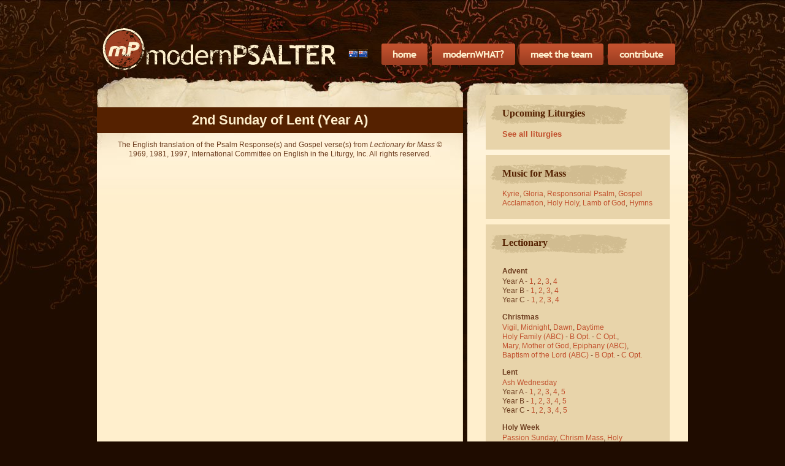

--- FILE ---
content_type: text/html; charset=utf-8
request_url: https://lectionarypsalms.org/au/Lectionary.aspx?n=25
body_size: 6634
content:

<!DOCTYPE html PUBLIC "-//W3C//DTD XHTML 1.0 Transitional//EN" "http://www.w3.org/TR/xhtml1/DTD/xhtml1-transitional.dtd">
<html xmlns="http://www.w3.org/1999/xhtml">
<head><meta name="viewport" content="width=device-width, initial-scale=1" /><link rel="Stylesheet" href="/css/styles.css" type="text/css" /><link rel="Stylesheet" href="/css/tablet.css" type="text/css" media="screen and (max-width: 1023px)" /><link rel="Stylesheet" href="/css/mobile.css" type="text/css" media="screen and (max-width: 593px)" />
    <link rel="Alternate" href="/us/Lectionary.aspx" hreflang="en-us" />
    <link rel="Alternate" href="/us/Lectionary.aspx" hreflang="en-ph" />
    <link rel="Alternate" href="/gb/Lectionary.aspx" hreflang="en-gb" />
    <link rel="Alternate" href="/gb/Lectionary.aspx" hreflang="en-ie" />
    <link rel="Alternate" href="/au/Lectionary.aspx" hreflang="en-au" />
    <link rel="Alternate" href="/au/Lectionary.aspx" hreflang="en-nz" />
    <link rel="Alternate" href="/ca/Lectionary.aspx" hreflang="en-ca" />
    <link rel="Alternate" href="/mx/Lectionary.aspx" hreflang="es-us" />
    <link rel="Alternate" href="/mx/Lectionary.aspx" hreflang="es-mx" />
    <link rel="Alternate" href="/Lectionary.aspx" hreflang="x-default" />
<style type="text/css">
	/* <![CDATA[ */
	#menuRgn img.icon { border-style:none;vertical-align:middle; }
	#menuRgn img.separator { border-style:none;display:block; }
	#menuRgn img.horizontal-separator { border-style:none;vertical-align:middle; }
	#menuRgn ul { list-style:none;margin:0;padding:0;width:auto; }
	#menuRgn ul.dynamic { background-color:#B5C7DE;z-index:1; }
	#menuRgn a { color:#284E98;font-family:Verdana;font-size:0.8em;text-decoration:none;white-space:nowrap;display:block; }
	#menuRgn a.static { padding-left:0.15em;padding-right:0.15em; }
	#menuRgn a.popout-dynamic { background:url("/WebResource.axd?d=Jyn3nzOnPVs5j5Wo_Ed9r0wlRz2jSoYjBTOueHW6YWYHm-shrNj0p8G4FFNp5uZXOmXMeVdAPp1xZuFDuJ0IgA9IrvyMB2--dQRzjpmEyTQ1&t=638901274200000000") no-repeat right center;padding-right:14px; }
	#menuRgn a.dynamic { padding:2px 5px 2px 5px;text-decoration:none; }
	#menuRgn a.dynamic.selected { background-color:#507CD1;text-decoration:none; }
	#menuRgn a.dynamic.highlighted { color:White;background-color:#284E98; }
	/* ]]> */
</style><title>
	Psalms for 2nd Sunday of Lent (Year A)
</title></head>
<body>
    <form method="post" action="./Lectionary.aspx?n=25" id="form1">
<div class="aspNetHidden">
<input type="hidden" name="__VIEWSTATE" id="__VIEWSTATE" value="/[base64]/bj0yNWQUKwACFgYfAQUOL2ltZy9HQi1JRS5wbmcfAwUPRW5nbGFuZC9JcmVsYW5kHwAFGC9nYi9MZWN0aW9uYXJ5LmFzcHg/bj0yNWQUKwACFggfAQUOL2ltZy9BVS1OWi5wbmcfAwUVQXVzdHJhbGlhL05ldyBaZWFsYW5kHwAFGC9hdS9MZWN0aW9uYXJ5LmFzcHg/[base64]/bj03ZGQCBw8PFgIfAAUYL2F1L0xlY3Rpb25hcnkuYXNweD9uPTEwZGQCCQ8PFgIfAAUXL2F1L0xlY3Rpb25hcnkuYXNweD9uPTJkZAILDw8WAh8ABRcvYXUvTGVjdGlvbmFyeS5hc3B4P249NWRkAg0PDxYCHwAFFy9hdS9MZWN0aW9uYXJ5LmFzcHg/bj04ZGQCDw8PFgIfAAUYL2F1L0xlY3Rpb25hcnkuYXNweD9uPTExZGQCEQ8PFgIfAAUXL2F1L0xlY3Rpb25hcnkuYXNweD9uPTNkZAITDw8WAh8ABRcvYXUvTGVjdGlvbmFyeS5hc3B4P249NmRkAhUPDxYCHwAFFy9hdS9MZWN0aW9uYXJ5LmFzcHg/[base64]/[base64]/bj0yMSZzPTFkZAIvDw8WAh8ABRwvYXUvTGVjdGlvbmFyeS5hc3B4P249MjEmcz0yZGQCMQ8PFgIfAAUZL2F1L0xlY3Rpb25hcnkuYXNweD9uPTIxOWRkAjMPDxYCHwAFGC9hdS9MZWN0aW9uYXJ5LmFzcHg/bj0yMmRkAjUPDxYCHwAFGC9hdS9MZWN0aW9uYXJ5LmFzcHg/bj0yNWRkAjcPDxYCHwAFGC9hdS9MZWN0aW9uYXJ5LmFzcHg/bj0yOGRkAjkPDxYCHwAFGC9hdS9MZWN0aW9uYXJ5LmFzcHg/bj0zMWRkAjsPDxYCHwAFGC9hdS9MZWN0aW9uYXJ5LmFzcHg/bj0zNGRkAj0PDxYCHwAFGC9hdS9MZWN0aW9uYXJ5LmFzcHg/bj0yM2RkAj8PDxYCHwAFGC9hdS9MZWN0aW9uYXJ5LmFzcHg/bj0yNmRkAkEPDxYCHwAFGC9hdS9MZWN0aW9uYXJ5LmFzcHg/bj0yOWRkAkMPDxYCHwAFGC9hdS9MZWN0aW9uYXJ5LmFzcHg/bj0zMmRkAkUPDxYCHwAFGC9hdS9MZWN0aW9uYXJ5LmFzcHg/bj0zNWRkAkcPDxYCHwAFGC9hdS9MZWN0aW9uYXJ5LmFzcHg/bj0yNGRkAkkPDxYCHwAFGC9hdS9MZWN0aW9uYXJ5LmFzcHg/bj0yN2RkAksPDxYCHwAFGC9hdS9MZWN0aW9uYXJ5LmFzcHg/bj0zMGRkAk0PDxYCHwAFGC9hdS9MZWN0aW9uYXJ5LmFzcHg/bj0zM2RkAk8PDxYCHwAFGC9hdS9MZWN0aW9uYXJ5LmFzcHg/bj0zNmRkAlEPDxYCHwAFGC9hdS9MZWN0aW9uYXJ5LmFzcHg/bj0zOGRkAlMPDxYCHwAFGS9hdS9MZWN0aW9uYXJ5LmFzcHg/bj0yNjBkZAJVDw8WAh8ABRgvYXUvTGVjdGlvbmFyeS5hc3B4P249MzlkZAJXDw8WAh8ABRgvYXUvTGVjdGlvbmFyeS5hc3B4P249NDBkZAJZDw8WAh8ABR0vYXUvTGVjdGlvbmFyeS5hc3B4P249NDEmcz0tMWRkAlsPDxYCHwAFHC9hdS9MZWN0aW9uYXJ5LmFzcHg/bj00MSZzPTBkZAJdDw8WAh8ABRwvYXUvTGVjdGlvbmFyeS5hc3B4P249NDEmcz0xZGQCXw8PFgIfAAUcL2F1L0xlY3Rpb25hcnkuYXNweD9uPTQxJnM9MmRkAmEPDxYCHwAFHC9hdS9MZWN0aW9uYXJ5LmFzcHg/bj00MSZzPTNkZAJjDw8WAh8ABRwvYXUvTGVjdGlvbmFyeS5hc3B4P249NDEmcz00ZGQCZQ8PFgIfAAUcL2F1L0xlY3Rpb25hcnkuYXNweD9uPTQxJnM9NWRkAmcPDxYCHwAFHC9hdS9MZWN0aW9uYXJ5LmFzcHg/bj00MSZzPTZkZAJpDw8WAh8ABRwvYXUvTGVjdGlvbmFyeS5hc3B4P249NDEmcz03ZGQCaw8PFgIfAAUcL2F1L0xlY3Rpb25hcnkuYXNweD9uPTQxJnM9OGRkAm0PDxYCHwAFHC9hdS9MZWN0aW9uYXJ5LmFzcHg/bj00MSZzPTlkZAJvDw8WAh8ABR0vYXUvTGVjdGlvbmFyeS5hc3B4P249NDEmcz0xMGRkAnEPDxYCHwAFGC9hdS9MZWN0aW9uYXJ5LmFzcHg/bj00MmRkAnMPDxYCHwAFGC9hdS9MZWN0aW9uYXJ5LmFzcHg/bj00M2RkAnUPDxYCHwAFGC9hdS9MZWN0aW9uYXJ5LmFzcHg/bj00NmRkAncPDxYCHwAFGC9hdS9MZWN0aW9uYXJ5LmFzcHg/bj00OWRkAnkPDxYCHwAFGC9hdS9MZWN0aW9uYXJ5LmFzcHg/bj01MmRkAnsPDxYCHwAFGC9hdS9MZWN0aW9uYXJ5LmFzcHg/bj01NWRkAnwPFgIeB1Zpc2libGVoFgICAQ8PFgIfAAUYL2F1L0xlY3Rpb25hcnkuYXNweD9uPTU5ZGQCfg8PFgIfAAUYL2F1L0xlY3Rpb25hcnkuYXNweD9uPTQ3ZGQCgAEPDxYCHwAFGC9hdS9MZWN0aW9uYXJ5LmFzcHg/[base64]/[base64]/bj02M2RkApQBDw8WAh8ABRgvYXUvTGVjdGlvbmFyeS5hc3B4P249NjJkZAKWAQ8PFgIfAAUZL2F1L0xlY3Rpb25hcnkuYXNweD9uPTE2NGRkApgBDw8WAh8ABRkvYXUvTGVjdGlvbmFyeS5hc3B4P249MTY1ZGQCmgEPDxYCHwAFGS9hdS9MZWN0aW9uYXJ5LmFzcHg/bj0xNjZkZAKcAQ8PFgIfAAUZL2F1L0xlY3Rpb25hcnkuYXNweD9uPTE2N2RkAp4BDw8WAh8ABRkvYXUvTGVjdGlvbmFyeS5hc3B4P249MTY4ZGQCoAEPDxYCHwAFGS9hdS9MZWN0aW9uYXJ5LmFzcHg/bj0xNjlkZAKiAQ8PFgIfAAUYL2F1L0xlY3Rpb25hcnkuYXNweD9uPTY0ZGQCpAEPDxYCHwAFGC9hdS9MZWN0aW9uYXJ5LmFzcHg/bj02N2RkAqYBDw8WAh8ABRgvYXUvTGVjdGlvbmFyeS5hc3B4P249NzBkZAKoAQ8PFgIfAAUYL2F1L0xlY3Rpb25hcnkuYXNweD9uPTczZGQCqgEPDxYCHwAFGC9hdS9MZWN0aW9uYXJ5LmFzcHg/bj03NmRkAqwBDw8WAh8ABRgvYXUvTGVjdGlvbmFyeS5hc3B4P249NzlkZAKuAQ8PFgIfAAUYL2F1L0xlY3Rpb25hcnkuYXNweD9uPTgyZGQCsAEPDxYCHwAFGC9hdS9MZWN0aW9uYXJ5LmFzcHg/bj04NWRkArIBDw8WAh8ABRgvYXUvTGVjdGlvbmFyeS5hc3B4P249ODhkZAK0AQ8PFgIfAAUYL2F1L0xlY3Rpb25hcnkuYXNweD9uPTkxZGQCtgEPDxYCHwAFGC9hdS9MZWN0aW9uYXJ5LmFzcHg/bj05NGRkArgBDw8WAh8ABRgvYXUvTGVjdGlvbmFyeS5hc3B4P249OTdkZAK6AQ8PFgIfAAUZL2F1L0xlY3Rpb25hcnkuYXNweD9uPTEwMGRkArwBDw8WAh8ABRkvYXUvTGVjdGlvbmFyeS5hc3B4P249MTAzZGQCvgEPDxYCHwAFGS9hdS9MZWN0aW9uYXJ5LmFzcHg/bj0xMDZkZALAAQ8PFgIfAAUZL2F1L0xlY3Rpb25hcnkuYXNweD9uPTEwOWRkAsIBDw8WAh8ABRkvYXUvTGVjdGlvbmFyeS5hc3B4P249MTEyZGQCxAEPDxYCHwAFGS9hdS9MZWN0aW9uYXJ5LmFzcHg/bj0xMTVkZALGAQ8PFgIfAAUZL2F1L0xlY3Rpb25hcnkuYXNweD9uPTExOGRkAsgBDw8WAh8ABRkvYXUvTGVjdGlvbmFyeS5hc3B4P249MTIxZGQCygEPDxYCHwAFGS9hdS9MZWN0aW9uYXJ5LmFzcHg/bj0xMjRkZALMAQ8PFgIfAAUZL2F1L0xlY3Rpb25hcnkuYXNweD9uPTEyN2RkAs4BDw8WAh8ABRkvYXUvTGVjdGlvbmFyeS5hc3B4P249MTMwZGQC0AEPDxYCHwAFGS9hdS9MZWN0aW9uYXJ5LmFzcHg/bj0xMzNkZALSAQ8PFgIfAAUZL2F1L0xlY3Rpb25hcnkuYXNweD9uPTEzNmRkAtQBDw8WAh8ABRkvYXUvTGVjdGlvbmFyeS5hc3B4P249MTM5ZGQC1gEPDxYCHwAFGS9hdS9MZWN0aW9uYXJ5LmFzcHg/bj0xNDJkZALYAQ8PFgIfAAUZL2F1L0xlY3Rpb25hcnkuYXNweD9uPTE0NWRkAtoBDw8WAh8ABRkvYXUvTGVjdGlvbmFyeS5hc3B4P249MTQ4ZGQC3AEPDxYCHwAFGS9hdS9MZWN0aW9uYXJ5LmFzcHg/bj0xNTFkZALeAQ8PFgIfAAUZL2F1L0xlY3Rpb25hcnkuYXNweD9uPTE1NGRkAuABDw8WAh8ABRkvYXUvTGVjdGlvbmFyeS5hc3B4P249MTU3ZGQC4gEPDxYCHwAFGS9hdS9MZWN0aW9uYXJ5LmFzcHg/bj0xNjBkZALkAQ8PFgIfAAUYL2F1L0xlY3Rpb25hcnkuYXNweD9uPTY1ZGQC5gEPDxYCHwAFGC9hdS9MZWN0aW9uYXJ5LmFzcHg/bj02OGRkAugBDw8WAh8ABRgvYXUvTGVjdGlvbmFyeS5hc3B4P249NzFkZALqAQ8PFgIfAAUYL2F1L0xlY3Rpb25hcnkuYXNweD9uPTc0ZGQC7AEPDxYCHwAFGC9hdS9MZWN0aW9uYXJ5LmFzcHg/bj03N2RkAu4BDw8WAh8ABRgvYXUvTGVjdGlvbmFyeS5hc3B4P249ODBkZALwAQ8PFgIfAAUYL2F1L0xlY3Rpb25hcnkuYXNweD9uPTgzZGQC8gEPDxYCHwAFGC9hdS9MZWN0aW9uYXJ5LmFzcHg/bj04NmRkAvQBDw8WAh8ABRgvYXUvTGVjdGlvbmFyeS5hc3B4P249ODlkZAL2AQ8PFgIfAAUYL2F1L0xlY3Rpb25hcnkuYXNweD9uPTkyZGQC+AEPDxYCHwAFGC9hdS9MZWN0aW9uYXJ5LmFzcHg/bj05NWRkAvoBDw8WAh8ABRgvYXUvTGVjdGlvbmFyeS5hc3B4P249OThkZAL8AQ8PFgIfAAUZL2F1L0xlY3Rpb25hcnkuYXNweD9uPTEwMWRkAv4BDw8WAh8ABRkvYXUvTGVjdGlvbmFyeS5hc3B4P249MTA0ZGQCgAIPDxYCHwAFGS9hdS9MZWN0aW9uYXJ5LmFzcHg/bj0xMDdkZAKCAg8PFgIfAAUZL2F1L0xlY3Rpb25hcnkuYXNweD9uPTExMGRkAoQCDw8WAh8ABRkvYXUvTGVjdGlvbmFyeS5hc3B4P249MTEzZGQChgIPDxYCHwAFGS9hdS9MZWN0aW9uYXJ5LmFzcHg/bj0xMTZkZAKIAg8PFgIfAAUZL2F1L0xlY3Rpb25hcnkuYXNweD9uPTExOWRkAooCDw8WAh8ABRkvYXUvTGVjdGlvbmFyeS5hc3B4P249MTIyZGQCjAIPDxYCHwAFGS9hdS9MZWN0aW9uYXJ5LmFzcHg/bj0xMjVkZAKOAg8PFgIfAAUZL2F1L0xlY3Rpb25hcnkuYXNweD9uPTEyOGRkApACDw8WAh8ABRkvYXUvTGVjdGlvbmFyeS5hc3B4P249MTMxZGQCkgIPDxYCHwAFGS9hdS9MZWN0aW9uYXJ5LmFzcHg/bj0xMzRkZAKUAg8PFgIfAAUZL2F1L0xlY3Rpb25hcnkuYXNweD9uPTEzN2RkApYCDw8WAh8ABRkvYXUvTGVjdGlvbmFyeS5hc3B4P249MTQwZGQCmAIPDxYCHwAFGS9hdS9MZWN0aW9uYXJ5LmFzcHg/bj0xNDNkZAKaAg8PFgIfAAUZL2F1L0xlY3Rpb25hcnkuYXNweD9uPTE0NmRkApwCDw8WAh8ABRkvYXUvTGVjdGlvbmFyeS5hc3B4P249MTQ5ZGQCngIPDxYCHwAFGS9hdS9MZWN0aW9uYXJ5LmFzcHg/bj0xNTJkZAKgAg8PFgIfAAUZL2F1L0xlY3Rpb25hcnkuYXNweD9uPTE1NWRkAqICDw8WAh8ABRkvYXUvTGVjdGlvbmFyeS5hc3B4P249MTU4ZGQCpAIPDxYCHwAFGS9hdS9MZWN0aW9uYXJ5LmFzcHg/bj0xNjFkZAKmAg8PFgIfAAUYL2F1L0xlY3Rpb25hcnkuYXNweD9uPTY2ZGQCqAIPDxYCHwAFGC9hdS9MZWN0aW9uYXJ5LmFzcHg/bj02OWRkAqoCDw8WAh8ABRgvYXUvTGVjdGlvbmFyeS5hc3B4P249NzJkZAKsAg8PFgIfAAUYL2F1L0xlY3Rpb25hcnkuYXNweD9uPTc1ZGQCrgIPDxYCHwAFGC9hdS9MZWN0aW9uYXJ5LmFzcHg/bj03OGRkArACDw8WAh8ABRgvYXUvTGVjdGlvbmFyeS5hc3B4P249ODFkZAKyAg8PFgIfAAUYL2F1L0xlY3Rpb25hcnkuYXNweD9uPTg0ZGQCtAIPDxYCHwAFGC9hdS9MZWN0aW9uYXJ5LmFzcHg/bj04N2RkArYCDw8WAh8ABRgvYXUvTGVjdGlvbmFyeS5hc3B4P249OTBkZAK4Ag8PFgIfAAUYL2F1L0xlY3Rpb25hcnkuYXNweD9uPTkzZGQCugIPDxYCHwAFGC9hdS9MZWN0aW9uYXJ5LmFzcHg/bj05NmRkArwCDw8WAh8ABRgvYXUvTGVjdGlvbmFyeS5hc3B4P249OTlkZAK+Ag8PFgIfAAUZL2F1L0xlY3Rpb25hcnkuYXNweD9uPTEwMmRkAsACDw8WAh8ABRkvYXUvTGVjdGlvbmFyeS5hc3B4P249MTA1ZGQCwgIPDxYCHwAFGS9hdS9MZWN0aW9uYXJ5LmFzcHg/bj0xMDhkZALEAg8PFgIfAAUZL2F1L0xlY3Rpb25hcnkuYXNweD9uPTExMWRkAsYCDw8WAh8ABRkvYXUvTGVjdGlvbmFyeS5hc3B4P249MTE0ZGQCyAIPDxYCHwAFGS9hdS9MZWN0aW9uYXJ5LmFzcHg/bj0xMTdkZALKAg8PFgIfAAUZL2F1L0xlY3Rpb25hcnkuYXNweD9uPTEyMGRkAswCDw8WAh8ABRkvYXUvTGVjdGlvbmFyeS5hc3B4P249MTIzZGQCzgIPDxYCHwAFGS9hdS9MZWN0aW9uYXJ5LmFzcHg/bj0xMjZkZALQAg8PFgIfAAUZL2F1L0xlY3Rpb25hcnkuYXNweD9uPTEyOWRkAtICDw8WAh8ABRkvYXUvTGVjdGlvbmFyeS5hc3B4P249MTMyZGQC1AIPDxYCHwAFGS9hdS9MZWN0aW9uYXJ5LmFzcHg/bj0xMzVkZALWAg8PFgIfAAUZL2F1L0xlY3Rpb25hcnkuYXNweD9uPTEzOGRkAtgCDw8WAh8ABRkvYXUvTGVjdGlvbmFyeS5hc3B4P249MTQxZGQC2gIPDxYCHwAFGS9hdS9MZWN0aW9uYXJ5LmFzcHg/bj0xNDRkZALcAg8PFgIfAAUZL2F1L0xlY3Rpb25hcnkuYXNweD9uPTE0N2RkAt4CDw8WAh8ABRkvYXUvTGVjdGlvbmFyeS5hc3B4P249MTUwZGQC4AIPDxYCHwAFGS9hdS9MZWN0aW9uYXJ5LmFzcHg/bj0xNTNkZALiAg8PFgIfAAUZL2F1L0xlY3Rpb25hcnkuYXNweD9uPTE1NmRkAuQCDw8WAh8ABRkvYXUvTGVjdGlvbmFyeS5hc3B4P249MTU5ZGQC5gIPDxYCHwAFGS9hdS9MZWN0aW9uYXJ5LmFzcHg/bj0xNjFkZALoAg8PFgIfAAUZL2F1L0xlY3Rpb25hcnkuYXNweD9uPTUyNGRkAuoCDw8WAh8ABRkvYXUvTGVjdGlvbmFyeS5hc3B4P249NTQzZGQC7AIPDxYCHwAFGS9hdS9MZWN0aW9uYXJ5LmFzcHg/bj01NDVkZALuAg8PFgIfAAUZL2F1L0xlY3Rpb25hcnkuYXNweD9uPTU4N2RkAvACDw8WAh8ABRkvYXUvTGVjdGlvbmFyeS5hc3B4P249NTg2ZGQC8gIPDxYCHwAFGS9hdS9MZWN0aW9uYXJ5LmFzcHg/bj01OTFkZAL0Ag8PFgIfAAUZL2F1L0xlY3Rpb25hcnkuYXNweD9uPTU5MGRkAvYCDw8WAh8ABRkvYXUvTGVjdGlvbmFyeS5hc3B4P249NjE0ZGQC+AIPDxYCHwAFGS9hdS9MZWN0aW9uYXJ5LmFzcHg/bj02MjJkZAL6Ag8PFgIfAAUZL2F1L0xlY3Rpb25hcnkuYXNweD9uPTYyMWRkAvwCDw8WAh8ABRkvYXUvTGVjdGlvbmFyeS5hc3B4P249NjM4ZGQC/gIPDxYCHwAFGS9hdS9MZWN0aW9uYXJ5LmFzcHg/bj02NjdkZAKAAw8PFgIfAAUZL2F1L0xlY3Rpb25hcnkuYXNweD9uPTY2OGRkAoIDDw8WAh8ABRkvYXUvTGVjdGlvbmFyeS5hc3B4P249NjcxZGQChAMPDxYCHwAFGS9hdS9MZWN0aW9uYXJ5LmFzcHg/[base64]/bj0xNzQmcz0xMWRkAp4DDw8WAh8ABR4vYXUvTGVjdGlvbmFyeS5hc3B4P249MTc0JnM9MTJkZAKgAw8PFgIfAAUeL2F1L0xlY3Rpb25hcnkuYXNweD9uPTE3NCZzPTEzZGQCogMPDxYCHwAFHi9hdS9MZWN0aW9uYXJ5LmFzcHg/bj0xNzQmcz0xNGRkAqQDDw8WAh8ABR4vYXUvTGVjdGlvbmFyeS5hc3B4P249MTc0JnM9MTVkZAKmAw8PFgIfAAUeL2F1L0xlY3Rpb25hcnkuYXNweD9uPTE3NCZzPTE2ZGQCqAMPDxYCHwAFHi9hdS9MZWN0aW9uYXJ5LmFzcHg/bj0xNzQmcz0xN2RkAqoDDw8WAh8ABR4vYXUvTGVjdGlvbmFyeS5hc3B4P249MTc0JnM9MThkZAKsAw8PFgIfAAUeL2F1L0xlY3Rpb25hcnkuYXNweD9uPTE3NCZzPTE5ZGQCrgMPDxYCHwAFHi9hdS9MZWN0aW9uYXJ5LmFzcHg/bj0xNzQmcz0yMGRkArADDw8WAh8ABR4vYXUvTGVjdGlvbmFyeS5hc3B4P249MTc0JnM9MjFkZAKyAw8PFgIfAAUeL2F1L0xlY3Rpb25hcnkuYXNweD9uPTE3NCZzPTIyZGQCtAMPDxYCHwAFHS9hdS9MZWN0aW9uYXJ5LmFzcHg/bj04MDMmcz0wZGQCtgMPDxYCHwAFHS9hdS9MZWN0aW9uYXJ5LmFzcHg/bj04MDMmcz0xZGQCuAMPDxYCHwAFHS9hdS9MZWN0aW9uYXJ5LmFzcHg/bj04MDMmcz0yZGQCugMPDxYCHwAFHS9hdS9MZWN0aW9uYXJ5LmFzcHg/bj04MDMmcz0zZGQCvAMPDxYCHwAFHS9hdS9MZWN0aW9uYXJ5LmFzcHg/bj04MDMmcz00ZGQCvgMPDxYCHwAFHS9hdS9MZWN0aW9uYXJ5LmFzcHg/bj04MDMmcz01ZGQCwAMPDxYCHwAFHS9hdS9MZWN0aW9uYXJ5LmFzcHg/bj04MDMmcz02ZGQCwgMPDxYCHwAFFy9hdS9TY3JpcHR1cmVJbmRleC5hc3B4ZGQCEQ9kFgICAQ8PFgIfAwUEMjAyNWRkGAEFDWN0bDAwJG1lbnVSZ24PD2QFFlxBdXN0cmFsaWEvTmV3IFplYWxhbmRkGER2f8asntMVXIJym5SxIjHDmqBEo69CpeBiWGBFDBI=" />
</div>


<script src="/WebResource.axd?d=tTcXaZIhfYSHTDI91ZPelR7nhr6CkJoBQQQwX2Gs5CNUbvg0XeVtwsJWIeX2VUTR7a183ww0TZc2dZvMLLayI_MoKqgsnCSMzYzI7bMdHhA1&amp;t=638901274200000000" type="text/javascript"></script>
<div class="aspNetHidden">

	<input type="hidden" name="__VIEWSTATEGENERATOR" id="__VIEWSTATEGENERATOR" value="456869D9" />
	<input type="hidden" name="__EVENTTARGET" id="__EVENTTARGET" value="" />
	<input type="hidden" name="__EVENTARGUMENT" id="__EVENTARGUMENT" value="" />
	<input type="hidden" name="__EVENTVALIDATION" id="__EVENTVALIDATION" value="/wEdAAL1IhXvO725RS+G8vyQuFPNjasYNhm/+nvu9rhMPG38YPb1NhxJ0vsYFEBZ1AkkIWtiYQBoWae/BsewrSojgCL6" />
</div>
    <div id="page">
        <div id="header">
            <div id="nav">
                <a id="home" href="/au/Default.aspx"></a>
                <a ID="modern_what" href="/About.aspx"></a>
                <a ID="team" href="/Team.aspx"></a>
                <a ID="contribute" href="/Contribute.aspx"></a>
            </div>
            <div id="logo">
                <div id="menu">
                    <a href="#menuRgn_SkipLink"><img alt="Skip Navigation Links" src="/WebResource.axd?d=Cg0gcW25G18FG10T184_LM6PpIPjorn0iJfj5HAW1cmh4zeOqslh5cPykUlo3PU4wV6IOHT3W5uXKePu1N2vdg0fMDD_Si6WOXzW-mu7owA1&amp;t=638901274200000000" width="0" height="0" style="border-width:0px;" /></a><div id="menuRgn">
	<ul class="level1">
		<li><a title="Australia/New Zealand" class="level1" href="#" onclick="__doPostBack(&#39;ctl00$menuRgn&#39;,&#39;&#39;)"><img src="/img/AU-NZ.png" alt="Australia/New Zealand" title="Australia/New Zealand" class="icon" /></a><ul class="level2">
			<li><a class="level2" href="/Lectionary.aspx?n=25"><img src="/img/W.png" alt="" title="" class="icon" />World</a></li><li><a class="level2" href="/us/Lectionary.aspx?n=25"><img src="/img/US-PH.png" alt="" title="" class="icon" />United States/Phillipines</a></li><li><a class="level2" href="/gb/Lectionary.aspx?n=25"><img src="/img/GB-IE.png" alt="" title="" class="icon" />England/Ireland</a></li><li><a class="level2 selected" href="/au/Lectionary.aspx?n=25"><img src="/img/AU-NZ.png" alt="" title="" class="icon" />Australia/New Zealand</a></li><li><a class="level2" href="/ca/Lectionary.aspx?n=25"><img src="/img/CA.png" alt="" title="" class="icon" />Canada</a></li><li><a class="level2" href="/mx/Lectionary.aspx?n=25"><img src="/img/US-MX.png" alt="" title="" class="icon" />US(Spanish)/Mexico</a></li>
		</ul></li>
	</ul>
</div><a id="menuRgn_SkipLink"></a>
                </div>
                <a id="home2" href="/au/Default.aspx"></a>&nbsp;
            </div>
        </div>
		<div id="main">
			<div id="mainInner">
				<div id="left">
                    
    <div style="position: relative; background: #552100; margin: 0 -31px 1em -30px; padding: 10px 25px; zoom: 1">
        <h1 style="margin: 0; text-align: center; font-size: 22px">
            <span id="ContentPlaceHolder1_lblLiturgy" style="color:#FFEFCD;">2nd Sunday of Lent (Year A)</span>
        </h1>
    </div>
    

                    <p align="center" valign="bottom">The English translation of the Psalm Response(s) and Gospel verse(s) from <i>Lectionary for Mass</i> &copy; 1969, 1981, 1997, International Committee on English in the Liturgy, Inc. All rights reserved.</p>
				</div>
				<div id="right">
	                
<div id="box">
    <h3><a id="ctl05_lnkUpcoming" href="/au/Liturgies.aspx">Upcoming Liturgies</a></h3>
    <div id="upcoming_psalms">
        
        <a id="ctl05_lnkAll" href="/au/Liturgies.aspx">See all liturgies</a>
    </div>
</div>

                    <div id="box">
                        <h3>Music for Mass</h3>
                        <a ID="lnkK" href="/Songs.aspx?t=K">Kyrie</a>, 
                        <a ID="lnkG" href="/Songs.aspx?t=G">Gloria</a>, 
                        <a id="lnkRP" href="/au/Default.aspx">Responsorial Psalm</a>, 
                        <a id="lnkGA" href="/au/Songs.aspx?t=GA">Gospel Acclamation</a>, 
                        <a ID="lnkS" href="/Songs.aspx?t=S">Holy Holy</a>, 
                        <a ID="lnkAD" href="/Songs.aspx?t=AD">Lamb of God</a>, 
                        <a ID="lnkH" href="/Songs.aspx?t=H">Hymns</a>
                    </div>
	                
<div id="box">
    <h3>Lectionary</h3>
    <div id="psalm_list">
        <h4>Advent</h4>
        Year A - 
        <a title="1st Sunday of Advent (Year A)" href="/au/Lectionary.aspx?n=1">1</a>, 
        <a title="2nd Sunday of Advent (Year A)" href="/au/Lectionary.aspx?n=4">2</a>,
        <a title="3rd Sunday of Advent (Year A)" href="/au/Lectionary.aspx?n=7">3</a>, 
        <a title="4th Sunday of Advent (Year A)" href="/au/Lectionary.aspx?n=10">4</a><br />
        Year B - 
        <a title="1st Sunday of Advent (Year B)" href="/au/Lectionary.aspx?n=2">1</a>, 
        <a title="2nd Sunday of Advent (Year B)" href="/au/Lectionary.aspx?n=5">2</a>,
        <a title="3rd Sunday of Advent (Year B)" href="/au/Lectionary.aspx?n=8">3</a>, 
        <a title="4th Sunday of Advent (Year B)" href="/au/Lectionary.aspx?n=11">4</a><br />
        Year C - 
        <a title="1st Sunday of Advent (Year C)" href="/au/Lectionary.aspx?n=3">1</a>, 
        <a title="2nd Sunday of Advent (Year C)" href="/au/Lectionary.aspx?n=6">2</a>,
        <a title="3rd Sunday of Advent (Year C)" href="/au/Lectionary.aspx?n=9">3</a>, 
        <a title="4th Sunday of Advent (Year C)" href="/au/Lectionary.aspx?n=12">4</a><br />
        <h4>Christmas</h4>
        <a title="Christmas - Vigil" href="/au/Lectionary.aspx?n=13">Vigil</a>,
        <a title="Christmas - Midnight" href="/au/Lectionary.aspx?n=14">Midnight</a>,
        <a title="Christmas - Dawn" href="/au/Lectionary.aspx?n=15">Dawn</a>,
        <a title="Christmas - During the Day" href="/au/Lectionary.aspx?n=16">Daytime</a><br />
        <a title="The Holy Family" href="/au/Lectionary.aspx?n=17&amp;s=0">Holy Family (ABC)</a> - 
        <a title="The Holy Family - Year B Optional" href="/au/Lectionary.aspx?n=17&amp;s=1">B Opt.</a> - 
        <a title="The Holy Family - Year C Optional" href="/au/Lectionary.aspx?n=17&amp;s=2">C Opt.</a>,<br />
        <a href="/au/Lectionary.aspx?n=18">Mary, Mother of God</a>,
        <a href="/au/Lectionary.aspx?n=20">Epiphany (ABC)</a>,<br />
        <a href="/au/Lectionary.aspx?n=21&amp;s=0">Baptism of the Lord (ABC)</a> - 
        <a title="The Baptism of the Lord - Year B optional" href="/au/Lectionary.aspx?n=21&amp;s=1">B Opt.</a> - 
        <a title="The Baptism of the Lord - Year C optional" href="/au/Lectionary.aspx?n=21&amp;s=2">C Opt.</a>
        <h4>Lent</h4> 
        <a href="/au/Lectionary.aspx?n=219">Ash Wednesday</a><br />
        Year A - 
        <a title="1st Sunday of Lent (Year A)" href="/au/Lectionary.aspx?n=22">1</a>,
        <a title="2nd Sunday of Lent (Year A)" href="/au/Lectionary.aspx?n=25">2</a>,
        <a title="3rd Sunday of Lent (Year A)" href="/au/Lectionary.aspx?n=28">3</a>,
        <a title="4th Sunday of Lent (Year A)" href="/au/Lectionary.aspx?n=31">4</a>,
        <a title="5th Sunday of Lent (Year A)" href="/au/Lectionary.aspx?n=34">5</a><br />
        Year B - 
        <a title="1st Sunday of Lent (Year B)" href="/au/Lectionary.aspx?n=23">1</a>,
        <a title="2nd Sunday of Lent (Year B)" href="/au/Lectionary.aspx?n=26">2</a>,
        <a title="3rd Sunday of Lent (Year B)" href="/au/Lectionary.aspx?n=29">3</a>,
        <a title="4th Sunday of Lent (Year B)" href="/au/Lectionary.aspx?n=32">4</a>,
        <a title="5th Sunday of Lent (Year B)" href="/au/Lectionary.aspx?n=35">5</a><br />
        Year C - 
        <a title="1st SUnday of Lent (Year C)" href="/au/Lectionary.aspx?n=24">1</a>,
        <a title="2nd Sunday of Lent (Year C)" href="/au/Lectionary.aspx?n=27">2</a>,
        <a title="3rd Sunday of Lent (Year C)" href="/au/Lectionary.aspx?n=30">3</a>,
        <a title="4th Sunday of Lent (Year C)" href="/au/Lectionary.aspx?n=33">4</a>,
        <a title="5th Sunday of Lent (Year C)" href="/au/Lectionary.aspx?n=36">5</a><br />
        <h4>Holy Week</h4>
        <a href="/au/Lectionary.aspx?n=38">Passion Sunday</a>,
        <a href="/au/Lectionary.aspx?n=260">Chrism Mass</a>,
        <a href="/au/Lectionary.aspx?n=39">Holy Thursday</a>,
        <a href="/au/Lectionary.aspx?n=40">Good Friday</a>
        <h4>Easter Vigil</h4>
        <a title="Easter Vigil - Exsultet" href="/au/Lectionary.aspx?n=41&amp;s=-1">Exsultet</a>,
        <a title="Easter Vigil - After Reading 1 (option 1)" href="/au/Lectionary.aspx?n=41&amp;s=0">1(Opt 1)</a>,
        <a title="Easter Vigil - After Reading 1 (option 2)" href="/au/Lectionary.aspx?n=41&amp;s=1">1(Opt 2)</a>,
        <a title="Easter Vigil - After Reading 2" href="/au/Lectionary.aspx?n=41&amp;s=2">2</a>,
        <a title="Easter Vigil - After Reading 3" href="/au/Lectionary.aspx?n=41&amp;s=3">3</a>,
        <a title="Easter Vigil - After Reading 4" href="/au/Lectionary.aspx?n=41&amp;s=4">4</a>,
        <a title="Easter Vigil - After Reading 5" href="/au/Lectionary.aspx?n=41&amp;s=5">5</a>,
        <a title="Easter Vigil - After Reading 6" href="/au/Lectionary.aspx?n=41&amp;s=6">6</a>,
        <a title="Easter Vigil - After Reading 7 (with Baptisms)" href="/au/Lectionary.aspx?n=41&amp;s=7">7(w/Baptisms)</a>,
        <a title="Easter Vigil - After Reading 7 (no Baptisms - option 1)" href="/au/Lectionary.aspx?n=41&amp;s=8">7(no Baptisms Opt 1)</a>,
        <a title="Easter Vigil - After Reading 7 (no Baptisms - option 2)" href="/au/Lectionary.aspx?n=41&amp;s=9">7(no Baptisms Opt 2)</a>,
        <a title="Easter Vigil - After Epistle" href="/au/Lectionary.aspx?n=41&amp;s=10">Epistle</a>
        <h4>Easter</h4>
        <a href="/au/Lectionary.aspx?n=42">Easter Sunday</a>,
        <a href="/au/Lectionary.aspx?n=43">Divine Mercy Sunday</a>,<br />
        Year A - 
        <a title="3rd Sunday of Easter (Year A)" href="/au/Lectionary.aspx?n=46">3</a>,
        <a title="4th Sunday of Easter (Year A)" href="/au/Lectionary.aspx?n=49">4</a>,
        <a title="5th Sunday of Easter (Year A)" href="/au/Lectionary.aspx?n=52">5</a>,
        <a title="6th Sunday of Easter (Year A)" href="/au/Lectionary.aspx?n=55">6</a><br />
        Year B - 
        <a title="3rd Sunday of Easter (Year B)" href="/au/Lectionary.aspx?n=47">3</a>,
        <a title="4th Sunday of Easter (Year B)" href="/au/Lectionary.aspx?n=50">4</a>,
        <a title="5th Sunday of Easter (Year B)" href="/au/Lectionary.aspx?n=53">5</a>,
        <a title="6th Sunday of Easter (Year B)" href="/au/Lectionary.aspx?n=56">6</a><br />
        Year C - 
        <a title="3rd Sunday of Easter (Year C)" href="/au/Lectionary.aspx?n=48">3</a>,
        <a title="4th Sunday of Easter (Year C)" href="/au/Lectionary.aspx?n=51">4</a>,
        <a title="5th Sunday of Easter (Year C)" href="/au/Lectionary.aspx?n=54">5</a>,
        <a title="6th Sunday of Easter (Year C)" href="/au/Lectionary.aspx?n=57">6</a><br />
        <a href="/au/Lectionary.aspx?n=58">Ascension</a>,
        <a href="/au/Lectionary.aspx?n=63">Pentecost</a> <a href="/au/Lectionary.aspx?n=62">(Vigil)</a><br />
        Trinity Sunday - 
        <a title="Trinity Sunday (Year A)" href="/au/Lectionary.aspx?n=164">A</a>,
        <a title="Trinity Sunday (Year B)" href="/au/Lectionary.aspx?n=165">B</a>,
        <a title="Trinity Sunday (Year C)" href="/au/Lectionary.aspx?n=166">C</a><br />
        Corpus Christi - 
        <a title="Corpus Christi (Year A)" href="/au/Lectionary.aspx?n=167">A</a>,
        <a title="Corpus Christi (Year B)" href="/au/Lectionary.aspx?n=168">B</a>,
        <a title="Corpus Christi (Year C)" href="/au/Lectionary.aspx?n=169">C</a><br />
        <h4>Ordinary Time - Year A</h4>
        <a title="2nd Sunday in Ordinary Time (Year A)" href="/au/Lectionary.aspx?n=64">2</a>,
        <a title="3rd Sunday In Ordinary Time (Year A)" href="/au/Lectionary.aspx?n=67">3</a>,
        <a title="4th Sunday In Ordinary Time (Year A)" href="/au/Lectionary.aspx?n=70">4</a>,
        <a title="5th Sunday In Ordinary Time (Year A)" href="/au/Lectionary.aspx?n=73">5</a>,
        <a title="6th Sunday In Ordinary Time (Year A)" href="/au/Lectionary.aspx?n=76">6</a>,
        <a title="7th Sunday In Ordinary Time (Year A)" href="/au/Lectionary.aspx?n=79">7</a>,
        <a title="8th Sunday In Ordinary Time (Year A)" href="/au/Lectionary.aspx?n=82">8</a>,
        <a title="9th Sunday In Ordinary Time (Year A)" href="/au/Lectionary.aspx?n=85">9</a>,
        <a title="10th Sunday In Ordinary Time (Year A)" href="/au/Lectionary.aspx?n=88">10</a>,
        <a title="11th Sunday In Ordinary Time (Year A)" href="/au/Lectionary.aspx?n=91">11</a>,
        <a title="12th Sunday In Ordinary Time (Year A)" href="/au/Lectionary.aspx?n=94">12</a>,
        <a title="13th Sunday In Ordinary Time (Year A)" href="/au/Lectionary.aspx?n=97">13</a>,
        <a title="14th Sunday In Ordinary Time (Year A)" href="/au/Lectionary.aspx?n=100">14</a>,
        <a title="15th Sunday In Ordinary Time (Year A)" href="/au/Lectionary.aspx?n=103">15</a>,
        <a title="16th Sunday In Ordinary Time (Year A)" href="/au/Lectionary.aspx?n=106">16</a>,
        <a title="17th Sunday In Ordinary Time (Year A)" href="/au/Lectionary.aspx?n=109">17</a>,
        <a title="18th Sunday In Ordinary Time (Year A)" href="/au/Lectionary.aspx?n=112">18</a>,
        <a title="19th Sunday In Ordinary Time (Year A)" href="/au/Lectionary.aspx?n=115">19</a>,
        <a title="20th Sunday In Ordinary Time (Year A)" href="/au/Lectionary.aspx?n=118">20</a>,
        <a title="21st Sunday In Ordinary Time (Year A)" href="/au/Lectionary.aspx?n=121">21</a>,
        <a title="22nd Sunday In Ordinary Time (Year A)" href="/au/Lectionary.aspx?n=124">22</a>,
        <a title="23rd Sunday In Ordinary Time (Year A)" href="/au/Lectionary.aspx?n=127">23</a>,
        <a title="24th Sunday In Ordinary Time (Year A)" href="/au/Lectionary.aspx?n=130">24</a>,
        <a title="25th Sunday In Ordinary Time (Year A)" href="/au/Lectionary.aspx?n=133">25</a>,
        <a title="26th Sunday In Ordinary Time (Year A)" href="/au/Lectionary.aspx?n=136">26</a>,
        <a title="27th Sunday In Ordinary Time (Year A)" href="/au/Lectionary.aspx?n=139">27</a>,
        <a title="28th Sunday In Ordinary Time (Year A)" href="/au/Lectionary.aspx?n=142">28</a>,
        <a title="29th Sunday In Ordinary Time (Year A)" href="/au/Lectionary.aspx?n=145">29</a>,
        <a title="30th Sunday In Ordinary Time (Year A)" href="/au/Lectionary.aspx?n=148">30</a>,
        <a title="31st Sunday In Ordinary Time (Year A)" href="/au/Lectionary.aspx?n=151">31</a>,
        <a title="32nd Sunday In Ordinary Time (Year A)" href="/au/Lectionary.aspx?n=154">32</a>,
        <a title="33rd Sunday In Ordinary Time (Year A)" href="/au/Lectionary.aspx?n=157">33</a>,
        <a title="Christ the King (Year A)" href="/au/Lectionary.aspx?n=160">Christ the King</a>       
        <h4>Ordinary Time - Year B</h4>
        <a title="2nd Sunday In Ordinary Time (Year B)" href="/au/Lectionary.aspx?n=65">2</a>,
        <a title="3rd Sunday In Ordinary Time (Year B)" href="/au/Lectionary.aspx?n=68">3</a>,
        <a title="4th Sunday In Ordinary Time (Year B)" href="/au/Lectionary.aspx?n=71">4</a>,
        <a title="5th Sunday In Ordinary Time (Year B)" href="/au/Lectionary.aspx?n=74">5</a>,
        <a title="6th Sunday In Ordinary Time (Year B)" href="/au/Lectionary.aspx?n=77">6</a>,
        <a title="7th Sunday In Ordinary Time (Year B)" href="/au/Lectionary.aspx?n=80">7</a>,
        <a title="8th Sunday In Ordinary Time (Year B)" href="/au/Lectionary.aspx?n=83">8</a>,
        <a title="9th Sunday In Ordinary Time (Year B)" href="/au/Lectionary.aspx?n=86">9</a>,
        <a title="10th Sunday In Ordinary Time (Year B)" href="/au/Lectionary.aspx?n=89">10</a>,
        <a title="11th Sunday In Ordinary Time (Year B)" href="/au/Lectionary.aspx?n=92">11</a>,
        <a title="12th Sunday In Ordinary Time (Year B)" href="/au/Lectionary.aspx?n=95">12</a>,
        <a title="13th Sunday In Ordinary Time (Year B)" href="/au/Lectionary.aspx?n=98">13</a>,
        <a title="14th Sunday In Ordinary Time (Year B)" href="/au/Lectionary.aspx?n=101">14</a>,
        <a title="15th Sunday In Ordinary Time (Year B)" href="/au/Lectionary.aspx?n=104">15</a>,
        <a title="16th Sunday In Ordinary Time (Year B)" href="/au/Lectionary.aspx?n=107">16</a>,
        <a title="17th Sunday In Ordinary Time (Year B)" href="/au/Lectionary.aspx?n=110">17</a>,
        <a title="18th Sunday In Ordinary Time (Year B)" href="/au/Lectionary.aspx?n=113">18</a>,
        <a title="19th Sunday In Ordinary Time (Year B)" href="/au/Lectionary.aspx?n=116">19</a>,
        <a title="20th Sunday In Ordinary Time (Year B)" href="/au/Lectionary.aspx?n=119">20</a>,
        <a title="21st Sunday In Ordinary Time (Year B)" href="/au/Lectionary.aspx?n=122">21</a>,
        <a title="22nd Sunday In Ordinary Time (Year B)" href="/au/Lectionary.aspx?n=125">22</a>,
        <a title="23rd Sunday In Ordinary Time (Year B)" href="/au/Lectionary.aspx?n=128">23</a>,
        <a title="24th Sunday In Ordinary Time (Year B)" href="/au/Lectionary.aspx?n=131">24</a>,
        <a title="25th Sunday In Ordinary Time (Year B)" href="/au/Lectionary.aspx?n=134">25</a>,
        <a title="26th Sunday In Ordinary Time (Year B)" href="/au/Lectionary.aspx?n=137">26</a>,
        <a title="27th Sunday In Ordinary Time (Year B)" href="/au/Lectionary.aspx?n=140">27</a>,
        <a title="28th Sunday In Ordinary Time (Year B)" href="/au/Lectionary.aspx?n=143">28</a>,
        <a title="29th Sunday In Ordinary Time (Year B)" href="/au/Lectionary.aspx?n=146">29</a>,
        <a title="30th Sunday In Ordinary Time (Year B)" href="/au/Lectionary.aspx?n=149">30</a>,
        <a title="31st Sunday In Ordinary Time (Year B)" href="/au/Lectionary.aspx?n=152">31</a>,
        <a title="32nd Sunday In Ordinary Time (Year B)" href="/au/Lectionary.aspx?n=155">32</a>,
        <a title="33rd Sunday In Ordinary Time (Year B)" href="/au/Lectionary.aspx?n=158">33</a>,
        <a title="Christ the King (Year B)" href="/au/Lectionary.aspx?n=161">Christ the King</a>      
        <h4>Ordinary Time - Year C</h4>
        <a title="2nd Sunday In Ordinary Time (Year C)" href="/au/Lectionary.aspx?n=66">2</a>,
        <a title="3rd Sunday In Ordinary Time (Year C)" href="/au/Lectionary.aspx?n=69">3</a>,
        <a title="4th Sunday In Ordinary Time (Year C)" href="/au/Lectionary.aspx?n=72">4</a>,
        <a title="5th Sunday In Ordinary Time (Year C)" href="/au/Lectionary.aspx?n=75">5</a>,
        <a title="6th Sunday In Ordinary Time (Year C)" href="/au/Lectionary.aspx?n=78">6</a>,
        <a title="7th Sunday In Ordinary Time (Year C)" href="/au/Lectionary.aspx?n=81">7</a>,
        <a title="8th Sunday In Ordinary Time (Year C)" href="/au/Lectionary.aspx?n=84">8</a>,
        <a title="9th Sunday In Ordinary Time (Year C)" href="/au/Lectionary.aspx?n=87">9</a>,
        <a title="10th Sunday In Ordinary Time (Year C)" href="/au/Lectionary.aspx?n=90">10</a>,
        <a title="11th Sunday In Ordinary Time (Year C)" href="/au/Lectionary.aspx?n=93">11</a>,
        <a title="12th Sunday In Ordinary Time (Year C)" href="/au/Lectionary.aspx?n=96">12</a>,
        <a title="13th Sunday In Ordinary Time (Year C)" href="/au/Lectionary.aspx?n=99">13</a>,
        <a title="14th Sunday In Ordinary Time (Year C)" href="/au/Lectionary.aspx?n=102">14</a>,
        <a title="15th Sunday In Ordinary Time (Year C)" href="/au/Lectionary.aspx?n=105">15</a>,
        <a title="16th Sunday In Ordinary Time (Year C)" href="/au/Lectionary.aspx?n=108">16</a>,
        <a title="17th Sunday In Ordinary Time (Year C)" href="/au/Lectionary.aspx?n=111">17</a>,
        <a title="18th Sunday In Ordinary Time (Year C)" href="/au/Lectionary.aspx?n=114">18</a>,
        <a title="19th Sunday In Ordinary Time (Year C)" href="/au/Lectionary.aspx?n=117">19</a>,
        <a title="20th Sunday In Ordinary Time (Year C)" href="/au/Lectionary.aspx?n=120">20</a>,
        <a title="21st Sunday In Ordinary Time (Year C)" href="/au/Lectionary.aspx?n=123">21</a>,
        <a title="22nd Sunday In Ordinary Time (Year C)" href="/au/Lectionary.aspx?n=126">22</a>,
        <a title="23rd Sunday In Ordinary Time (Year C)" href="/au/Lectionary.aspx?n=129">23</a>,
        <a title="24th Sunday In Ordinary Time (Year C)" href="/au/Lectionary.aspx?n=132">24</a>,
        <a title="25th Sunday In Ordinary Time (Year C)" href="/au/Lectionary.aspx?n=135">25</a>,
        <a title="26th Sunday In Ordinary Time (Year C)" href="/au/Lectionary.aspx?n=138">26</a>,
        <a title="27th Sunday In Ordinary Time (Year C)" href="/au/Lectionary.aspx?n=141">27</a>,
        <a title="28th Sunday In Ordinary Time (Year C)" href="/au/Lectionary.aspx?n=144">28</a>,
        <a title="29th Sunday In Ordinary Time (Year C)" href="/au/Lectionary.aspx?n=147">29</a>,
        <a title="30th Sunday In Ordinary Time (Year C)" href="/au/Lectionary.aspx?n=150">30</a>,
        <a title="31st Sunday In Ordinary Time (Year C)" href="/au/Lectionary.aspx?n=153">31</a>,
        <a title="32nd Sunday In Ordinary Time (Year C)" href="/au/Lectionary.aspx?n=156">32</a>,
        <a title="33rd Sunday In Ordinary Time (Year C)" href="/au/Lectionary.aspx?n=159">33</a>,
        <a title="Christ the King (Year C)" href="/au/Lectionary.aspx?n=161">Christ the King</a>       
        <h4>Solemnities and Feasts</h4>
        <a href="/au/Lectionary.aspx?n=524">Feb 2 - The Presentation of the Lord</a>,<br />
        <a href="/au/Lectionary.aspx?n=543">Mar 19 - St Joseph</a>,<br />
        <a href="/au/Lectionary.aspx?n=545">Mar 25 - The Annunciation</a>,<br />
        <a href="/au/Lectionary.aspx?n=587">Jun 24 - Nativity of John the Baptist</a> <a href="/au/Lectionary.aspx?n=586">(Vigil)</a>,<br />
        <a href="/au/Lectionary.aspx?n=591">Jun 29 - SS. Peter & Paul</a> <a href="/au/Lectionary.aspx?n=590">(Vigil)</a>,<br />
        <a href="/au/Lectionary.aspx?n=614">Aug 6 - The Transfiguration</a>,<br />
        <a href="/au/Lectionary.aspx?n=622">Aug 15 - The Assumption</a> <a href="/au/Lectionary.aspx?n=621">(Vigil)</a>,<br />
        <a href="/au/Lectionary.aspx?n=638">Sep 14 - The Exaltation of the Cross</a>,<br />
        <a href="/au/Lectionary.aspx?n=667">Nov 1 - All Saints Day</a>,<br />
        <a href="/au/Lectionary.aspx?n=668">Nov 2 - All Souls Day</a>,<br />
        <a href="/au/Lectionary.aspx?n=671">Nov 9 - Dedication of the Lateran Basilica</a>,<br />
        <a href="/au/Lectionary.aspx?n=689">Dec 8 - The Immaculate Conception</a><br />
        <h4>Seasonal Psalms</h4>
        Advent - 
        <a title="Seasonal Psalms - Advent (1)" href="/au/Lectionary.aspx?n=174&amp;s=0">1</a>,
        <a title="Seasonal Psalms - Advent (2)" href="/au/Lectionary.aspx?n=174&amp;s=1">2</a><br />
        Christmas - 
        <a title="Seasonal Psalms - Christmas (3)" href="/au/Lectionary.aspx?n=174&amp;s=2">3</a><br />
        Epiphany - 
        <a title="Seasonal Psalms - Epiphany (4)" href="/au/Lectionary.aspx?n=174&amp;s=3">4</a><br />
        Lent - 
        <a title="Seasonal Psalms - Lent (5)" href="/au/Lectionary.aspx?n=174&amp;s=4">5</a>,
        <a title="Seasonal Psalms - Lent (6)" href="/au/Lectionary.aspx?n=174&amp;s=5">6</a>,
        <a title="Seasonal Psalms - Lent (7)" href="/au/lectionary.aspx?n=174&amp;s=6">7</a><br />
        Holy Week - 
        <a title="Seasonal Psalms - Holy Week (8)" href="/au/Lectionary.aspx?n=174&amp;s=7">8</a><br />
        Easter Vigil - 
        <a title="Seasonal Psalms - Easter Vigil (9a)" href="/au/Lectionary.aspx?n=174&amp;s=8">9a</a>,
        <a title="Seasonal Psalms - Easter Vigil (9b)" href="/au/Lectionary.aspx?n=174&amp;s=9">9b</a><br />
        Easter - 
        <a title="Seasonal Psalms - Easter (10)" href="/au/Lectionary.aspx?n=174&amp;s=10">10</a>,
        <a title="Seasonal Psalms - Easter (11)" href="/au/Lectionary.aspx?n=174&amp;s=11">11</a><br />
        Ascension - 
        <a title="Seasonal Psalms - Ascension (12)" href="/au/Lectionary.aspx?n=174&amp;s=12">12</a><br />
        Pentecost - 
        <a title="Seasonal Psalms - Pentecost (13)" href="/au/Lectionary.aspx?n=174&amp;s=13">13</a><br />
        Ordinary Time - 
        <a title="Seasonal Psalms - Ordinary Time (14)" href="/au/Lectionary.aspx?n=174&amp;s=14">14</a>,
        <a title="Seasonal Psalms - Ordinary Time (15)" href="/au/Lectionary.aspx?n=174&amp;s=15">15</a>,
        <a title="Seasonal Psalms - Ordinary Time (16)" href="/au/Lectionary.aspx?n=174&amp;s=16">16</a>,
        <a title="Seasonal Psalms - Ordinary Time (17)" href="/au/Lectionary.aspx?n=174&amp;s=17">17</a>,
        <a title="Seasonal Psalms - Ordinary Time (18)" href="/au/Lectionary.aspx?n=174&amp;s=18">18</a>,
        <a title="Seasonal Psalms - Ordinary Time (19)" href="/au/Lectionary.aspx?n=174&amp;s=19">19</a>,
        <a title="Seasonal Psalms - Ordinary Time (20)" href="/au/Lectionary.aspx?n=174&amp;s=20">20</a>,
        <a title="Seasonal Psalms - Ordinary Time (21)" href="/au/Lectionary.aspx?n=174&amp;s=21">21</a><br />
        Last Weeks in Ordinary Time - 
        <a title="Seasonal Psalms - Last Weeks in Ordinary Time (22)" href="/au/Lectionary.aspx?n=174&amp;s=22">22</a><br />
        <h4>Wedding psalms</h4>
        <a title="Wedding option 1" href="/au/Lectionary.aspx?n=803&amp;s=0">1</a>,
        <a title="Wedding option 2" href="/au/Lectionary.aspx?n=803&amp;s=1">2</a>, 
        <a title="Wedding option 3" href="/au/Lectionary.aspx?n=803&amp;s=2">3</a>, 
        <a title="Wedding option 4" href="/au/Lectionary.aspx?n=803&amp;s=3">4</a>, 
        <a title="Wedding option 5" href="/au/Lectionary.aspx?n=803&amp;s=4">5</a>, 
        <a title="Wedding option 6" href="/au/Lectionary.aspx?n=803&amp;s=5">6</a>, 
        <a title="Wedding option 7" href="/au/Lectionary.aspx?n=803&amp;s=6">7</a><br><br>
        <a href="/au/ScriptureIndex.aspx">Scripture Index</a>
    </div>
</div>

					<div id="feeds">
						<a href="http://itunes.apple.com/WebObjects/MZStore.woa/wa/viewPodcast?id=293252264" id="itunes">Subscribe in iTunes</a>
						<a href="/rss.aspx" id="rss">RSS Feed</a>
					</div>
                </div>
			    <div style="clear: both"></div>
            </div>
        </div>
		<div id="footer">
			<div id="copyright">
                
&copy; <span id="ctl07_lblYear">2025</span> Modern Psalter | 
<a ID="lnkContact" href="/Contact.aspx">Contact us</a>&nbsp;
&nbsp;

&nbsp;
&nbsp;
&nbsp;
&nbsp;


			</div>
		</div>
    
<script type="text/javascript">
//<![CDATA[
var theForm = document.forms['form1'];
if (!theForm) {
    theForm = document.form1;
}
function __doPostBack(eventTarget, eventArgument) {
    if (!theForm.onsubmit || (theForm.onsubmit() != false)) {
        theForm.__EVENTTARGET.value = eventTarget;
        theForm.__EVENTARGUMENT.value = eventArgument;
        theForm.submit();
    }
}
//]]>
</script>


<script type='text/javascript'>new Sys.WebForms.Menu({ element: 'menuRgn', disappearAfter: 500, orientation: 'horizontal', tabIndex: 0, disabled: false });</script></form>
</body>
</html>


--- FILE ---
content_type: text/css
request_url: https://lectionarypsalms.org/css/styles.css
body_size: 1035
content:
* {
  margin: 0;
  padding: 0;
}
body {
  background: #1f0c00 url(../img/body-bg.jpg) no-repeat top center;
  font: .75em/1.25em "Trebuchet MS", arial, sans-serif;
  color: #6d3e20;
}
img {
  border: 0;
}

/* LINKS ****************************************/

a {
  color: #c1502d;
  text-decoration: none;
}
a:hover {
  text-decoration: underline;
}

/* TYPOGRAPHY ----------------------------------- */

p {
  margin: 0 0 1em;
}
h1, h2, h3, h4, h5, h6 {
  margin: 1.2em 0 .3em;
  line-height: 1em;
}
h1 {
  margin-top: 0;
  font-size: 24px;
}
h1, h1 a {
  color: #552100;
}
h2 {
  font-size: 18px;
  line-height: 1.1em;
}
h3 {
  font-size: 15px;
}
h4 
{
  font-size: 12px;
}
blockquote {
  margin: 0 2em 1.5em;
}

/* LISTS ---------------------------------------- */
/*
ul, ol {
  margin: .5em .5em 1.5em;
}
ul ul, ul ol, ol ul, ol ol {
  margin-top: 0;
  margin-bottom: 0;
}
ul.related, ol.related {
  margin-top: -1em;
}
li {
  margin-left: 1.4em;
  padding-left: 0;
  line-height: 1.4em;
}
ul.spaced li, ol.spaced li {
  margin-bottom: 1em;
}
*/
/* LAYOUT ***************************************/

#page {
  width: 964px;
  margin: 0 auto;
  padding: 0 0 20px;
}

#flashMessage, #authMessage {
  position: absolute;
  top: 0;
  left: 0;
  width: 100%;
  font-weight: bold;
  padding: 8px 0;
  color: #fff;
  background: #9c3e21;
  text-align: center;
}

#logo {
  background-image: url(../img/logo.gif);
  background-repeat: no-repeat;
  background-origin: content-box;
  padding: 45px 0 10px 9px;
  width: 382px;
  height: 70px;
  vertical-align:central;
}
#menu {
    position: relative;
    top: 35px;
    left: 400px;
    width: 40px;
}
#nav {
  float: right;
  margin-top: 71px;
  height: 35px;
  width: 500px;
}
#nav a {
  background-position: 0 0;
  height: 35px;
  display: block;
  float: left;
}
#nav #home {
  background-image: url(../img/home.gif);
  width: 75px;
  margin-right: 7px;
}
#nav #modern_what {
  background-image: url(../img/modern-what.gif);
  width: 136px;
  margin-right: 7px;
}
#nav #team {
  background-image: url(../img/team.gif);
  width: 137px;
  margin-right: 7px;
}
#nav #contribute {
  background-image: url(../img/contribute.gif);
  width: 110px;
}
#nav a:hover, #nav a.active {
  background-position: 0 -35px;
}

#main {
  background: #ffefcd url(../img/main-bg.gif) repeat-y top left;
}
#mainInner {
  background: transparent url(../img/main-top-bg.jpg) no-repeat top left;
}

#left {
  float: left;
  width: 536px;
  margin-right: 8px;
  padding: 50px 30px 0;
}

#red {
  background: #9c3e21 url(../img/red-top.gif) no-repeat top left;
  margin-top: 2em;
  color: #ffefcd;
}
#redInner {
  background: url(../img/red-bottom.gif) no-repeat bottom left;
  padding: 25px 25px;
  font-size: 1.2em;
  line-height: 1.4em;
  text-align: justify;
}
#red h3 {
  color: #1f0c00;
}
#red li {
  list-style-image: url(../img/red-bullet.gif);
}
#red a {
  color: #fff;
  font-weight: bold;
}

#right {
  float: left;
  width: 300px;
  padding: 30px 30px 0;
}
#box {
  background: #e8d4aa url(../img/box-heading.gif) no-repeat top left;
  padding: 22px 27px 18px;
  margin-bottom: 9px;
  font-family: arial;
}
#box h3 {
  font-size: 16px;
  line-height: 1em;
  padding-bottom: 18px;
  font-family: "Trebuchet MS";
  margin: 0;
}
#box h3, #box h3 a {
  color: #552100;
}
#upcoming_psalms {
  font-size: 11px;
  font-weight: bold;
  color: #552100;
}
#upcoming_psalms a {
  font-size: 13px;
}
.psalm_list {
  font-size: 11px;
  font-weight: bold;
  color: #6a6254;
  text-align: justify;
  line-height: 1.1em;
}
#feeds {
  text-align: center;
  font-size: 12px;
  line-height: 20px;
  padding: 8px 0;
  font-weight: bold;
}
#feeds #itunes {
  padding: 4px 0 4px 24px;
  background: url(../img/itunes.gif) no-repeat left center;
}
#feeds #rss {
  padding: 4px 0 4px 20px;
  margin-left: 8px;
  background: url(../img/feed.gif) no-repeat left center;
}

#footer {
  background: #ffefcd url(../img/footer-bg.gif) no-repeat top left;
  height: 93px;
}
#copyright {
  font-size: 11px;
  line-height: 93px;
  padding-left: 32px;
  color: #6d3e20;
}

.cssRefrain 
{
	font-weight: bold;
	font-size: 13px;
}

.cssVerse
{
	font-size: 11px;
}

.psalmLink
{
    text-align: center;
}

.psalmText
{
    display: none;
    text-align: center;
}

--- FILE ---
content_type: text/css
request_url: https://lectionarypsalms.org/css/tablet.css
body_size: 143
content:
/* LAYOUT ***************************************/

#page {
  width: 593px;
}

#logo {
  background-image: url(../img/logoSmall.gif);
  padding: 5px 0 5px 5px;
  width: 340px;
  height: 62px;
}
#menu {
    position: relative;
    top: 15px;
    left: 350px;
}

#nav {
  margin-top: 40px;
  height: 20px;
  width: 240px;
}
#nav a {
  height: 20px;
}
#nav #home {
  background-image: url(../img/homeSmall.gif);
  width: 48px;
  margin-right: 5px;
}
#nav #modern_what {
  background-image: url(../img/modern-whatSmall.gif);
  width: 52px;
  margin-right: 5px;
}
#nav #team {
  background-image: url(../img/teamSmall.gif);
  width: 48px;
  margin-right: 5px;
}
#nav #contribute {
  background-image: url(../img/contributeSmall.gif);
  width: 77px;
}
#nav a:hover, #nav a.active {
  background-position: 0 -20px;
}

#main {
  background: #ffefcd url(../img/main-bg.gif);
}

#left {
  float: none;
}

#redInner {
  padding: 25px 25px 5px;
}

#right {
  float: none;
  width: 593px;
  padding:0 0 0;
}
#box {
  margin-left: 8px;
  margin-top: 10px;
  width: 230px;
  float: left;
}
.psalm_list {
  float: none;
}
#feeds {
  clear: both;
}

#footer {
  background: #ffefcd url(../img/footer-bg.gif) no-repeat top left;
  height: 93px;
}

@viewport {
    width: 593px auto;
}